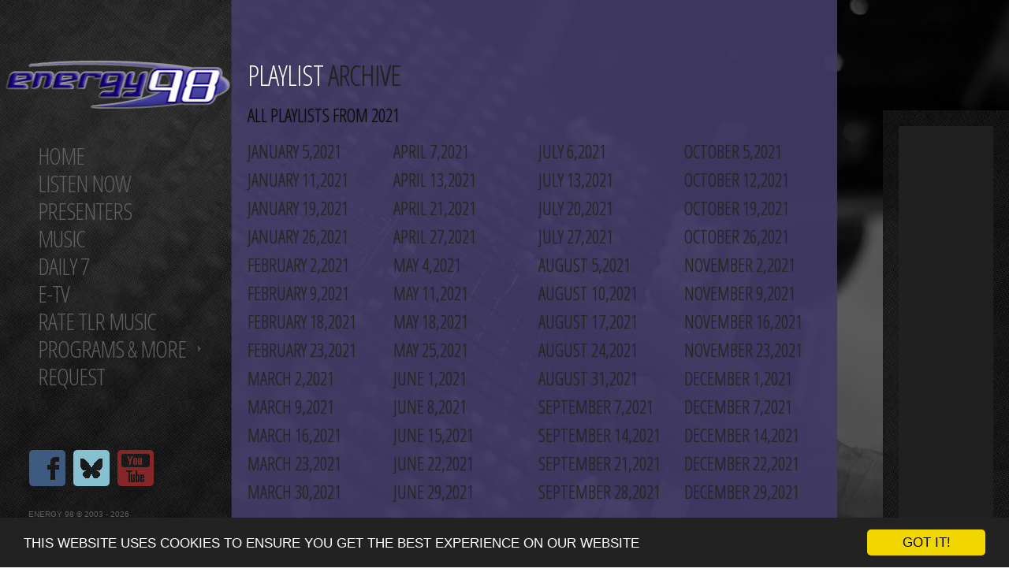

--- FILE ---
content_type: text/html; charset=UTF-8
request_url: https://www.energy981.com/archive?year=2021
body_size: 2488
content:
<!DOCTYPE html>
<html lang="en">
	
	<head>
		<meta charset="UTF-8">
		<meta property="fb:app_id" content="183439641735789" />
		<meta name="google-site-verification" content="3lgvF07hzJdLsr8XImHLcYwQOhmoIs5lznOqppzHZLc" />
		<title>ENERGY98 &mdash; Music archive</title>
		<link href='images/favicon.ico' type='image/x-icon' rel='shortcut icon'>
		<meta name="viewport" content="width=device-width, initial-scale=1.0">
		<link href='https://fonts.googleapis.com/css?family=Open+Sans+Condensed:300' rel='stylesheet' type='text/css'>
		<link href="css/style.css?v=1.23" rel="stylesheet">
		<script src="https://ajax.googleapis.com/ajax/libs/jquery/3.7.1/jquery.min.js"></script>
		<script src="js/jquery.mobilemenu.js"></script>
		<script src="js/jquery.mousewheel.js"></script>
		<script src="js/jquery-ui-1.10.1.custom.min.js"></script>
		<script src="js/superfish.js"></script>
		<script src="js/sImg.js"></script>
		<script src="js/scripts.js?v=1.11"></script>
		<script type="text/javascript">
    window.cookieconsent_options = {"message":"This website uses cookies to ensure you get the best experience on our website","dismiss":"Got it!","learnMore":"More info","link":null,"theme":"dark-bottom"};
</script>
		<script src="//cdnjs.cloudflare.com/ajax/libs/cookieconsent2/1.0.9/cookieconsent.min.js"></script>
				<!--[if lt IE 9]>
			<script src="js/html5.js"></script>
		<![endif]-->
		<style type="text/css">body{background-image: url(images/bg_pic6.jpg);}</style>
	</head>
	<body> 
		<div id="glob">
			<div id="rechts_ad">
				<div>
					<script type="text/javascript"><!--
						google_ad_client = "ca-pub-2136641338035917";
						/* Rightad v2 */
						google_ad_slot = "5175264213";
						google_ad_width = 120;
						google_ad_height = 600;
						//-->
					</script>
					<script type="text/javascript"
					src="//pagead2.googlesyndication.com/pagead/show_ads.js">
					</script>
				</div>
			</div>
			<!-- CONTENT -->
			<section id="content">
				<div id="leftPanel">
					<div>
						<!-- HEADER -->
						<header>
							<h1><a href="index.php">Energy 98 your number 1 choice for dance</a></h1>
						</header>
						<!-- END HEADER -->
						<!-- MENU -->
						<nav class="menu">
							<ul id="menu">
								<li><a href="index.php">Home</a></li>
								<li><a href="listen">Listen now</a></li>
								<li><a href="presenters">Presenters</a></li>
								<li><a href="music">Music</a></li>
								<li><a href="daily7">Daily 7</a></li>
								<li><a href="tv">E-TV</a></li>
								<li><a href="tlr">Rate tlr music</a></li>
								<li class="with_ul"><a href="#">Programs &amp; more</a><em></em>
									<ul class="submenu_1">
										<li><a href="tlr">TLR</a></li>                                
										<li><a href="clubhouse">Club House</a></li>               				    
										<li><a href="podcast">TLR Podcast</a></li>               				    
										<!--<li><a href="/blog">Blog</a></li>-->
										<li><a href="archive">Music Archive</a></li>
										<li><a href="support">Support Us</a></li>
										<li><a href="https://itunes.apple.com/us/app/energy98/id787355297?mt=8&uo=4">iPhone App</a></li>
										<!--<li><a href="https://play.google.com/store/apps/details?id=com.empire.energy98">Android App</a></li>-->
									</ul>
								</li>
								<li class="no_bg"><a href="request">Request</a></li>
							</ul>
						</nav>
						<!-- END MENU -->
						<!-- FOOTER -->
						<footer>         
							<ul class="soc_icons">
								<li><a href="https://www.facebook.com/energy98" target="_blank"><img src="images/soc_icon1.png" alt></a></li>
								<li><a href="https://energy98.bsky.social" target="_blank"><img src="images/soc_icon5.png" alt></a></li>
								<li><a href="http://www.youtube.com/user/energy981" target="_blank"><img src="images/soc_icon3.png" alt></a></li>
							</ul>   
							<p>ENERGY 98  &copy; 2003 - 2026<br/><a href="http://www.181.fm/?p=privacy" target="_blank">Privacy Policy</a> | <a href="about">About us</a> | <a href="contact">Contact</a><br/><span id="js_clock">January 19, 2026 17:29:16</span></p>       
						</footer>
						<!-- END FOOTER -->
					</div>
				</div>
				<div id="contentHolder">            
					<div class="container">
	<div class="col1">
		<div class="wrapper">
			<div class="pad1">
								<h2><span class="color1">Playlist</span> archive</h2>
				<h3>All playlists from 2021</h3>
				<div id="playlist_overview" class="pad8">
				<ul class="list2 nomar">
				<li><a href="archive?year=2021&id=682">January 5,2021</a></li><li><a href="archive?year=2021&id=683">January 11,2021</a></li><li><a href="archive?year=2021&id=684">January 19,2021</a></li><li><a href="archive?year=2021&id=685">January 26,2021</a></li><li><a href="archive?year=2021&id=686">February 2,2021</a></li><li><a href="archive?year=2021&id=687">February 9,2021</a></li><li><a href="archive?year=2021&id=688">February 18,2021</a></li><li><a href="archive?year=2021&id=689">February 23,2021</a></li><li><a href="archive?year=2021&id=690">March 2,2021</a></li><li><a href="archive?year=2021&id=691">March 9,2021</a></li><li><a href="archive?year=2021&id=692">March 16,2021</a></li><li><a href="archive?year=2021&id=693">March 23,2021</a></li><li><a href="archive?year=2021&id=694">March 30,2021</a></li><li><a href="archive?year=2021&id=695">April 7,2021</a></li><li><a href="archive?year=2021&id=696">April 13,2021</a></li><li><a href="archive?year=2021&id=697">April 21,2021</a></li><li><a href="archive?year=2021&id=698">April 27,2021</a></li><li><a href="archive?year=2021&id=699">May 4,2021</a></li><li><a href="archive?year=2021&id=700">May 11,2021</a></li><li><a href="archive?year=2021&id=701">May 18,2021</a></li><li><a href="archive?year=2021&id=702">May 25,2021</a></li><li><a href="archive?year=2021&id=703">June 1,2021</a></li><li><a href="archive?year=2021&id=704">June 8,2021</a></li><li><a href="archive?year=2021&id=705">June 15,2021</a></li><li><a href="archive?year=2021&id=706">June 22,2021</a></li><li><a href="archive?year=2021&id=707">June 29,2021</a></li><li><a href="archive?year=2021&id=708">July 6,2021</a></li><li><a href="archive?year=2021&id=709">July 13,2021</a></li><li><a href="archive?year=2021&id=710">July 20,2021</a></li><li><a href="archive?year=2021&id=711">July 27,2021</a></li><li><a href="archive?year=2021&id=712">August 5,2021</a></li><li><a href="archive?year=2021&id=713">August 10,2021</a></li><li><a href="archive?year=2021&id=714">August 17,2021</a></li><li><a href="archive?year=2021&id=715">August 24,2021</a></li><li><a href="archive?year=2021&id=716">August 31,2021</a></li><li><a href="archive?year=2021&id=717">September 7,2021</a></li><li><a href="archive?year=2021&id=718">September 14,2021</a></li><li><a href="archive?year=2021&id=719">September 21,2021</a></li><li><a href="archive?year=2021&id=720">September 28,2021</a></li><li><a href="archive?year=2021&id=721">October 5,2021</a></li><li><a href="archive?year=2021&id=722">October 12,2021</a></li><li><a href="archive?year=2021&id=723">October 19,2021</a></li><li><a href="archive?year=2021&id=724">October 26,2021</a></li><li><a href="archive?year=2021&id=725">November 2,2021</a></li><li><a href="archive?year=2021&id=726">November 9,2021</a></li><li><a href="archive?year=2021&id=727">November 16,2021</a></li><li><a href="archive?year=2021&id=728">November 23,2021</a></li><li><a href="archive?year=2021&id=729">December 1,2021</a></li><li><a href="archive?year=2021&id=730">December 7,2021</a></li><li><a href="archive?year=2021&id=731">December 14,2021</a></li><li><a href="archive?year=2021&id=732">December 22,2021</a></li><li><a href="archive?year=2021&id=733">December 29,2021</a></li>				</ul>
				</div>
				
														</div>
				</div>
				</div>
				</div>								</div>            
			</section>
			<!-- END CONTENT -->
		</div>
		<script type="text/javascript">

  var _gaq = _gaq || [];
  _gaq.push(['_setAccount', 'UA-1277927-1']);
  _gaq.push(['_trackPageview']);

  (function() {
    var ga = document.createElement('script'); ga.type = 'text/javascript'; ga.async = true;
    ga.src = ('https:' == document.location.protocol ? 'https://ssl' : 'http://www') + '.google-analytics.com/ga.js';
    var s = document.getElementsByTagName('script')[0]; s.parentNode.insertBefore(ga, s);
  })();

</script>
	</body>
</html>


--- FILE ---
content_type: text/html; charset=utf-8
request_url: https://www.google.com/recaptcha/api2/aframe
body_size: 267
content:
<!DOCTYPE HTML><html><head><meta http-equiv="content-type" content="text/html; charset=UTF-8"></head><body><script nonce="d5CWYcXVjCREbsAq2Xs-sQ">/** Anti-fraud and anti-abuse applications only. See google.com/recaptcha */ try{var clients={'sodar':'https://pagead2.googlesyndication.com/pagead/sodar?'};window.addEventListener("message",function(a){try{if(a.source===window.parent){var b=JSON.parse(a.data);var c=clients[b['id']];if(c){var d=document.createElement('img');d.src=c+b['params']+'&rc='+(localStorage.getItem("rc::a")?sessionStorage.getItem("rc::b"):"");window.document.body.appendChild(d);sessionStorage.setItem("rc::e",parseInt(sessionStorage.getItem("rc::e")||0)+1);localStorage.setItem("rc::h",'1768872559085');}}}catch(b){}});window.parent.postMessage("_grecaptcha_ready", "*");}catch(b){}</script></body></html>

--- FILE ---
content_type: text/css
request_url: https://www.energy981.com/css/style.css?v=1.23
body_size: 6440
content:
/*reset all */
a,abbr,acronym,address,applet,article,aside,audio,b,blockquote,big,body,center,canvas,caption,cite,code,command,datalist,dd,del,details,dfn,dl,div,dt,em,embed,fieldset,figcaption,figure,font,footer,form,h1,h2,h3,h4,h5,h6,header,hgroup,html,i,iframe,img,ins,kbd,keygen,label,legend,li,meter,nav,object,ol,output,p,pre,progress,q,s,samp,section,small,span,source,strike,strong,sub,sup,table,tbody,tfoot,thead,th,tr,tdvideo,tt,u,ul,var{background:transparent;border:0 none;font-size:100%;margin:0;padding:0;border:0;outline:0;vertical-align:top;}
ol,ul{list-style:none;}
blockquote,q{quotes:none;}
table,table td{padding:0;border:none;border-collapse:collapse;}
img{vertical-align:top;}
embed{vertical-align:top;}
*{border:none}

/*layout */
.col1,.col2,.col3,.col4,.col5{
	position: relative;
display: inline-block;
margin: 0 auto;
float: left;
}
.container {
margin-left: auto;
margin-right: auto;
width: 768px;
margin-top: 75px;
}
.col1{
width: 748px;
}
.col2{
width: 329px;
}
.col3{
width: 727px;
}
.col4{
width: 216px;
}
.col5{
width: 479px;
}
.select-menu {
	display: none !important;
}

/* Getting the new tags to behave */
article,aside,audio,canvas,command,datalist,details,embed,figcaption,figure,footer,header,hgroup,keygen,meter,nav,output,progress,section,source,video {
display:block;
}
mark,rp,rt,ruby,summary,time {
display:inline;
}
/*global*/
body {
position:absolute;
font:10px/19px Arial, sans-serif;
color:#fff;
text-transform: uppercase;
min-width: 1062px;
min-height:920px;
width:100%;
height:100%;
z-index:1;
background: no-repeat center center fixed; 
/*-webkit-background-size: cover;*/
-moz-background-size: cover;
-o-background-size: cover;
background-size: cover;
}
#glob {
position:absolute;
width:100%;
height:100%;
z-index:2;
}
.spinner {
position:fixed;
left:0px;
top:0px;
width:100%;
height:100%;
z-index:9999;
background:#171717;
cursor:wait;
opacity:0.8;

background-image:url( "../images/ajax-loader.gif"), -moz-radial-gradient(center, ellipse cover, rgba(0,0,0,0) 0%, rgba(0,0,0,0) 80%, rgba(0,0,0,0.5) 100%);
background-image:url( "../images/ajax-loader.gif"), -webkit-gradient(radial, center center, 0px, center center, 100%, color-stop(0%,rgba(0,0,0,0)), color-stop(80%,rgba(0,0,0,0)), color-stop(100%,rgba(0,0,0,0.5)));
background-image:url( "../images/ajax-loader.gif"), -webkit-radial-gradient(center, ellipse cover, rgba(0,0,0,0) 0%,rgba(0,0,0,0) 80%,rgba(0,0,0,0.5) 100%);
background-image:url( "../images/ajax-loader.gif"), -o-radial-gradient(center, ellipse cover, rgba(0,0,0,0) 0%,rgba(0,0,0,0) 80%,rgba(0,0,0,0.5) 100%);
background-image:url( "../images/ajax-loader.gif"), -ms-radial-gradient(center, ellipse cover, rgba(0,0,0,0) 0%,rgba(0,0,0,0) 80%,rgba(0,0,0,0.5) 100%);
background-image:url( "../images/ajax-loader.gif"), radial-gradient(ellipse at center, rgba(0,0,0,0) 0%,rgba(0,0,0,0) 80%,rgba(0,0,0,0.5) 100%);
background-position: 50% 50%;
background-repeat:no-repeat;

}
.loading {
background: url("../images/ajax-loader.gif") 50% 50% no-repeat #171717;	
}
#bgStretch {
z-index:1;
overflow:hidden;
}
#bgStretch>img {
background: #403678; 
}
.pagin{
position: fixed;
display: inline-block;
height: 18px;
right: 5px;
bottom: 15px;
z-index: 200;
}
.pagin>ul>li{
position: relative;
display: inline-block;
width: 18px;
height: 18px;
float: left;
margin-right: 7px;
}
.pagin>ul>li>a{
position: absolute;
left: 1px;
top: 1px;
display: inline-block;
width: 18px;
height: 18px;
border-radius: 11px;
-moz-border-radius: 11px;
-webkit-border-radius: 11px;
overflow: hidden;
background: url(../images/pagin_icon.png) center bottom no-repeat;
}
.pagin>ul>li.active>a{
background: url(../images/pagin_icon.png) center top no-repeat;
}
.slideshow{
	height: 150px; 
	width: 768px; 
	margin: 0;
	overflow:hidden;
}
.slideshow img { 
	height:150px;
	background:#202020;
}
/*header*/
header{
position: relative;
height:160px;
width:100%;
}
.kerst{
width: 294px;
height: 50px;
position: absolute;
top: 0px;
left: 0px;
background-image: url('/images/kerst.png');
}

/*end header*/
/*footer*/
footer {
position: absolute;
bottom:0px;
height:150px;
padding-left: 36px;
}
footer p {
position: relative;
color: #616060;
}
footer p a{
color: #403678;
}
.soc_icons{
margin: 0px 0 25px;
}
.soc_icons>li{
position: relative;
display: inline-block;
width: 48px;
height: 48px;
margin-right: 5px;
}
.soc_icons>li>a{
position: relative;
display: inline-block;
}
.soc_icons>li>a>img{
position: relative;
}
/*end footer*/
/*menu*/
.menu {
position: relative;
display: inline-block;
padding: 128px 0 0 48px;
}
#menu>li {
display: block;
width: 246px;
}
#menu>li>em {
display: inline-block;
position: relative;
width: 4px;
height: 35px;
margin-left: 15px;
background: url(../images/submenu_icon.png) right center no-repeat;
overflow: hidden;
}
#menu>li>a{
display: inline-block;
}
#menu>li>a {
position: relative;
display: inline-block;
font: 36px/41px 'Open Sans Condensed', serif;
color: #616060;
text-transform: uppercase;
z-index: 1;
letter-spacing: -1px;
}
.submenu_1 {
position:fixed;
z-index:9100;
width: 294px;
height: 100%;
left: 294px;
top: 0px;
padding-bottom: 160px;
background: url(../images/subpanel_bg.png) repeat-y;
display: none;
}
.submenu_1 li {
position:relative;
display: block;
margin-left: 49px;
}
.submenu_1 li:first-child {
margin-top: 288px;
}
.submenu_1 a {
position:relative;
display: inline-block;
font: 36px/41px 'Open Sans Condensed', serif;
color: #403678;
text-transform: uppercase;
letter-spacing: -1px;
}
.submenu_1 li>a:hover,.submenu_1 li.sfHover>a{
color:#535252;
}
/*end menu*/
/*panel*/
#leftPanel{
z-index:9100;
position: fixed;
display: inline-block;
width: 294px;
height: 100%;
min-height:680px;
background: url(../images/panel_bg.png) center top repeat-y;
}
#leftPanel>div{
position: relative;
width: 100%;
height: 100%;
background: url(../images/panel_glow.png) center top no-repeat;
}
/*end panel*/
/*pages*/
#content {
position:absolute;
width:1062px;
height:100%;
margin: 0 auto;
z-index: 50;
}
#contentHolder{
width:768px;
overflow: hidden;
margin-left:294px;
min-height: 100%;
padding-bottom:20px;
background: url(../images/content_bg.png);
}
.readMore {
position: relative;
display: inline-block;
font: 22px/27px 'Open Sans Condensed', serif;
color: #fff;
text-transform: uppercase;
padding: 6px 21px 7px;
background: #202020;
cursor: pointer;
}
.readMore:hover {
text-decoration: none;  
}
.full_width {
background: url(../images/full_bg.png) center top repeat;
min-height:90px;
width:768px;
position:relative;
margin-left: -20px;
margin-bottom: 7px;
clear: both;
padding: 20px;
}
.full_width>div {
width:728px;
}

.adsense {
background: url(../images/contactban.png) center center no-repeat #fff;
}
/*scroll*/
.scroll {
height: 325px;
position: relative;
overflow: hidden;
}
._shuttle {
width: 0px;
}
._track{
width: 0px;
}
.scrollBtns{
position: relative;
padding: 36px 0 0 0px;
}
.scrollDown, .scrollUp{
position: relative;
display: inline-block;
width: 42px;
height: 21px;
overflow: hidden;
float: left;
margin-right: 2px;
}
.scrollDown{
background: url(../images/arrow_down.png) center bottom no-repeat;
}
.scrollUp{  
background: url(../images/arrow_up.png) center top no-repeat;
}
/*end scroll*/
.imHolder1{
display: inline-block;
position: relative;
width: 219px;
height: 156px;
float: left;
margin-right: 20px;
margin-top: 6px;
overflow: hidden;
background: url(../images/grad_pres.jpg) center top no-repeat #e2e2e2;
text-align: center;
}
.imHolder1>img:first-child{
position: absolute;
left: 20px;
top: 0;
}
.list2{
margin-top: -2px;
}
.list2>li{
margin-bottom: 8px;
}
.list2>li>a{
font: 23px/28px 'Open Sans Condensed', serif;
color: #262626;
text-transform: uppercase;
text-shadow: #262626 0 0 1px;
display: inline-block;
}
.list1>li
{
background: url(../images/list.jpg) center left no-repeat;
padding-left: 14px; 
}
body p a {
text-decoration:none;
}
body p a:hover {
text-decoration:underline;
cursor: pointer;
}
/*PADDINGS*/
.pad1 {
padding-left: 20px;
}
.pad2 {
padding-bottom: 30px;
}
.pad3 {
padding-bottom: 14px;
}
.pad4 {
padding-bottom: 6px;
}
.pad5 {
padding-bottom: 10px;
}
.pad6 {
padding: 2px 0 6px;
}
.pad8 {
padding-bottom:25px;
}
.pad9 {
padding-bottom:30px;
min-height:155px;
}
.mar1{
margin: 2px 0 25px;
}
.mar2{
margin-right: 44px;
}
.mar3{
margin-bottom: -15px;
}
.mar4{
margin-right: 22px;
}
.mar5{
margin: -3px 0 -13px;
}
.mar7{
margin-right: 18px;
}
.mar8{
margin: 7px 0 0 18px;
}
.mar9{
margin-right: 24px;
}
.color1{
color: #fff;
}
.color2{
color: #000;
}
/*///////////////////////////*/
h1 {
padding: 57px 0 0 7px;
}
h1>a {
position:relative;
display:inline-block;
text-indent: 1500%;
white-space: nowrap;
overflow: hidden;
width: 285px;
height: 101px;
background: url(../images/logo.png) center no-repeat;
}
h2 {
font: 36px/41px 'Open Sans Condensed', serif;
color: #202020;
text-transform: uppercase;
letter-spacing: -1px;
padding-bottom: 17px;
text-shadow: #323232 0 0 1px;
}
h3 {
font: 23px/26px 'Open Sans Condensed', serif;
color: #090909;
text-transform: uppercase;
padding-bottom: 19px;
text-shadow: #202020 0 0 2px;
}
p {
padding-bottom: 21px;
}
.music {
padding-bottom: 0px;
font-size:12px;
}
/*additional classes*/
.block {
display:block;
}
.pointer {
cursor: pointer;
}
.inblock {
display:inline-block;
}
.inline {
display:inline;
}
.fleft {
float:left;
}
.fright {
float:right;
}
.all {
text-align:left;
}
.alr {
text-align:right;
}
.alc {
text-align:center;
}
.wrapper {
width:100%;
overflow:visible;
}
.box{
overflow:hidden;
}
a.und,.und a {
text-decoration:underline;
}
a {
text-decoration:none;
color:#fff;
}
a:hover{
text-decoration:none;
color:#616060;
cursor: pointer;
}
a.und:hover,.und a:hover {
text-decoration:none;
color:#616060;
}
.nocolor,.nocolor a {
color:inherit;
}
.upc {
text-transform:uppercase;
}
.nopad {
padding:0;
}
.nomar {
margin:0;
}
.clear {
clear:both;
line-height:0;
}
.rel {
position:relative;
}
.abs {
position:absolute;
}
.automargin {
margin:0 auto;
}
.num {
list-style: decimal;
}
/*facebook*/
.facebook_view{
width: 100%;
height: 202px;
border: none;
box-shadow: none;
background-color: #202020;
position:  relative;
overflow: hidden;
margin: 0px 0 41px;
}
/*
.facebook_comments{
background-color: #202020;
-background-color: #ffffff;
}
*/
.fb-comments {
    background: #e6e6e6;
}
/*end facebook*/
/* Forms*/
#form1 {
position: relative;
margin-top: 8px;
height: 360px;
}
#form1 input,
#form1 textarea {
position: relative;
background: #948DB3;
border: none;
color:#fff;
padding: 12px 20px 13px;
text-transform: uppercase;
width: 176px;
outline:none;
box-shadow:none;
margin: 0;
}
#form1 textarea {
width: 439px;
height: 213px;
overflow:auto;
resize: none;
}
#form1 label {
display:inline-block;
min-height: 57px;
position: relative;
width: 217px;
}
#form1 .success{
position: relative;
padding-bottom: 3px;
}
#form1 .error, #form1 .empty {
text-align: left;
display:none;
font-size:10px;
color:#fff;
margin-left: 3px;
top: -3px;
position: relative;
}
fieldset{
height: 210px;
}
.btns{
padding-top: 27px;
position: relative;
float: right;
}
.btns a{
display:inline-block;
margin-left: 17px;
}
/* Form defaults */
input, select, textarea {
font-family: Arial, sans-serif;
vertical-align:middle;
font-weight:normal;
font-size: 10px;
}
/*end forms*/
/* playlist  */
.itemplaylist {
background-color:#948DB3; height:100px; margin-bottom:7px; overflow:hidden;
}
.itemplaylist .imgcn{
float:left;margin:0; height:100px; width:100px;position:relative;
}
.itemplaylist .imgcn .nummer{
margin:0; height:15px; left:0;top:0;position:relative;z-index:100;background-color:white; color:#413E98;font-size: 11px; text-align: center; font-weight: bold;opacity:0.4;
}
.itemplaylist .imgcn .nummer:hover{
opacity:1.0;
}
.itemplaylist .iteminfo{
float:left;margin:0; height:100px; width:500px;padding:0px;
}
.itemplaylist .iteminfo .artiest{
font: 23px/26px 'Open Sans Condensed', serif; color: #090909; text-transform: uppercase; padding-bottom: 4px; text-shadow: #202020 0 0 2px;
}
.itemplaylist .iteminfo .titel{
font-size: 12px;
}
.itemplaylist .itemplay{
float:right;margin:0; height:100px; width:100px;padding:0px;text-align:center;
}
.itemplaylist .itemplay .play{
float:left;margin:0; height:50px; width:100px;padding:0px;
}
.itemplaylist .imgcn img{
width:80px;height:80px; text-align:center;padding:15px 10px 5px 10px; z-index:10;position:relative;left:0;top;0; margin-top:-15px;
}	
#music_player_wrapper {
	position:absolute;
	left:-9999px;
	top:-9999px;
	}
/* player */
.listen_pic {
/*background-image: url(../images/bg_pic6.jpg);	
background-position: -430px -300px;*/
height:150px;
width:768px;
position:relative;
}
#player_sub {
padding-right: 10px;
width: 758px;
height: 20px;
text-align: right;
background: url(../images/panel_bg.png) center top repeat-x;
	}
#player_sub img {
display:inline;
height: 15px;
margin-right: 5px;
vertical-align: middle;
	}
#player_now {
position:absolute;
right: 0px;
padding-right: 10px;
bottom: 0;
width: 768px;
text-align: right;
background: url(../images/panel_bg.png) center top repeat-x;
margin:-3px 0 0px;
overflow:hidden;
	}
#onair_staff {
	min-height:185px;
}
.ad{
padding-top:20px;
}
div#___plusone_0 {
  vertical-align: middle !important;
  height:23px  !important;
}
/* etv */
.etv {
height:166px;
width:778px;
position:relative;
overflow:hidden;
}
.etv img {
display:inline;
  width: 110px !important;
  height: 83px !important;
}

/*reclame rechts*/
#rechts_ad {
padding:20px;
position: absolute;
right: 0;
height: 600px;
min-width: 120px;
background: url(../images/panel_bg.png) center top repeat-y;
top: 50%;
margin-top: -320px;
text-align:center;
}

#rechts_ad >div {
width:120px;
height:600px;
/*background: url(../images/contactbanv.png) center center no-repeat #202020;*/
background:  #202020;
display:inline-block;
}

/*playlists */
#playlist_overview {
-moz-column-count:4; /* Firefox */
-webkit-column-count:4; /* Safari and Chrome */
column-count:4;
}

/*podcast */

.podcast {
	height: 85px;
	}

/*donate */

.donate {
	background-color: #FBEFEF;
	border: 2px solid #F78181;
	border-radius: 5px;
	text-align: center;
	color: black;
	margin-bottom:25px;
	}
/** jRating CSS --------------------------**/


/**Div containing the color of the stars */
.jRatingAverage {
	background-color:#403678;
	position:relative;
	top:0;
	left:0;
	z-index:2;
	height:100%;
}
.jRatingColor {
	background-color:#616060; /* bgcolor of the stars*/
	position:relative;
	top:0;
	left:0;
	z-index:2;
	height:100%;
}

/** Div containing the stars **/
.jStar {
	position:relative;
	left:0;
	z-index:3;
}

/** P containing the rate informations **/
p.jRatingInfos {
	position:		absolute;
	z-index:9999;
	background:	transparent url('../images/bg_jRatingInfos.png') no-repeat;
	color:			#FFF;
	display:		none;
	width:			91px;
	height:			29px;	
	font-size:16px;
	text-align:center;
	padding-top:5px;
}
	p.jRatingInfos span.maxRate {
		color:#c9c9c9;
		font-size:14px;
	}
/* fancy ---------------------------------------------------------------------- */
.fancybox-wrap,
.fancybox-skin,
.fancybox-outer,
.fancybox-inner,
.fancybox-image,
.fancybox-wrap iframe,
.fancybox-wrap object,
.fancybox-nav,
.fancybox-nav span,
.fancybox-tmp
{
	padding: 0;
	margin: 0;
	border: 0;
	outline: none;
	vertical-align: top;
}

.fancybox-wrap {
	position: absolute;
	top: 0;
	left: 0;
	z-index: 8020;
}

.fancybox-skin {
	position: relative;
	background: #f9f9f9;
	color: #444;
	text-shadow: none;
	-webkit-border-radius: 4px;
	   -moz-border-radius: 4px;
	        border-radius: 4px;
}

.fancybox-opened {
	z-index: 8030;
}

.fancybox-opened .fancybox-skin {
	-webkit-box-shadow: 0 10px 25px rgba(0, 0, 0, 0.5);
	   -moz-box-shadow: 0 10px 25px rgba(0, 0, 0, 0.5);
	        box-shadow: 0 10px 25px rgba(0, 0, 0, 0.5);
}

.fancybox-outer, .fancybox-inner {
	position: relative;
}

.fancybox-inner {
	overflow: hidden;
}

.fancybox-type-iframe .fancybox-inner {
	-webkit-overflow-scrolling: touch;
}

.fancybox-error {
	color: #444;
	font: 14px/20px "Helvetica Neue",Helvetica,Arial,sans-serif;
	margin: 0;
	padding: 15px;
	white-space: nowrap;
}

.fancybox-image, .fancybox-iframe {
	display: block;
	width: 100%;
	height: 100%;
}

.fancybox-image {
	max-width: 100%;
	max-height: 100%;
}

#fancybox-loading, .fancybox-close, .fancybox-prev span, .fancybox-next span {
	background-image: url('../images/fancybox_sprite.png');
}

#fancybox-loading {
	position: fixed;
	top: 50%;
	left: 50%;
	margin-top: -22px;
	margin-left: -22px;
	background-position: 0 -108px;
	opacity: 0.8;
	cursor: pointer;
	z-index: 8060;
}

#fancybox-loading div {
	width: 44px;
	height: 44px;
	background: url('../images/fancybox_loading.gif') center center no-repeat;
}

.fancybox-close {
	position: absolute;
	top: -18px;
	right: -18px;
	width: 36px;
	height: 36px;
	cursor: pointer;
	z-index: 8040;
}

.fancybox-nav {
	position: absolute;
	top: 0;
	width: 40%;
	height: 100%;
	cursor: pointer;
	text-decoration: none;
	background: transparent url('../images/blank.gif'); /* helps IE */
	-webkit-tap-highlight-color: rgba(0,0,0,0);
	z-index: 8040;
}

.fancybox-prev {
	left: 0;
}

.fancybox-next {
	right: 0;
}

.fancybox-nav span {
	position: absolute;
	top: 50%;
	width: 36px;
	height: 34px;
	margin-top: -18px;
	cursor: pointer;
	z-index: 8040;
	visibility: hidden;
}

.fancybox-prev span {
	left: 10px;
	background-position: 0 -36px;
}

.fancybox-next span {
	right: 10px;
	background-position: 0 -72px;
}

.fancybox-nav:hover span {
	visibility: visible;
}

.fancybox-tmp {
	position: absolute;
	top: -99999px;
	left: -99999px;
	visibility: hidden;
	max-width: 99999px;
	max-height: 99999px;
	overflow: visible !important;
}

/* Overlay helper */

.fancybox-lock {
	overflow: hidden;
}

.fancybox-overlay {
	position: absolute;
	top: 0;
	left: 0;
	overflow: hidden;
	display: none;
	z-index: 8010;
	background: url('../images/fancybox_overlay.png');
}

.fancybox-overlay-fixed {
	position: fixed;
	bottom: 0;
	right: 0;
}

.fancybox-lock .fancybox-overlay {
	overflow: auto;
/*	overflow-y: scroll; */
}

/* Title helper */

.fancybox-title {
	visibility: hidden;
	font: normal 13px/20px Arial,sans-serif,"Helvetica Neue",Helvetica;
	position: relative;
	text-shadow: none;
	z-index: 8050;
}

.fancybox-opened .fancybox-title {
	visibility: visible;
}

.fancybox-title-float-wrap {
	position: absolute;
	bottom: 0;
	right: 50%;
	margin-bottom: -35px;
	z-index: 8050;
	text-align: center;
}

.fancybox-title-float-wrap .child {
	display: inline-block;
	margin-right: -100%;
	padding: 2px 20px;
	background: transparent; /* Fallback for web browsers that doesn't support RGBa */
	background: rgba(0, 0, 0, 0.8);
	-webkit-border-radius: 15px;
	   -moz-border-radius: 15px;
	        border-radius: 15px;
	text-shadow: 0 1px 2px #222;
	color: #FFF;
	font-weight: bold;
	line-height: 24px;
	white-space: nowrap;
}

.fancybox-title-outside-wrap {
	position: relative;
	margin-top: 10px;
	color: #fff;
}

.fancybox-title-inside-wrap {
	padding-top: 10px;
}

.fancybox-title-over-wrap {
	position: absolute;
	bottom: 0;
	left: 0;
	color: #fff;
	padding: 10px;
	background: #000;
	background: rgba(0, 0, 0, .8);
}

.fancybox-type-iframe .fancybox-nav {
    width: 60px;       
}

.fancybox-type-iframe .fancybox-nav span {
    visibility: visible;
    opacity: 0.5;
}

.fancybox-type-iframe .fancybox-nav:hover span {
    opacity: 1;
}

.fancybox-type-iframe .fancybox-next {
    right: -60px;
}

.fancybox-type-iframe .fancybox-prev {
    left: -60px;
}

/* player html5 */
div.jp-audio-stream{

/* Edit the font-size to counteract inherited font sizing.
	 * Eg. 1.25em = 1 / 0.8em
	 */

	font-size:1.25em; /* 1.25em for testing in site pages */ /* No parent CSS that can effect the size in the demos ZIP */
	border-left: 2px #433b67 solid;
	border-right: 2px #433b67 solid;
	border-top: 2px #89849F solid;
	border-bottom: 2px #89849F solid;
	font-family:Verdana, Arial, sans-serif;
	line-height:1.6;
	color: #fff;
	background-color:#89849F;
	width:764px;
	height:30px;
}


.jp-play img , .jp-pause img{
	height:30px;
	}

.left{
	float:left;
	width:30px;
	}
.right{
	float:right;
	width:733px;
	overflow:hidden;
	}
.row{
	width:100%;
	height:10px;
	}
/* @group TOGGLES */



.seek{
float: right;
background-color: #B3B0C2;
border: 1px solid #352F52;
height: 10px;
width: 10px;
border-radius: 10px;
margin-top: -5px;
	}

.eq {
border: 1px solid #352F52;
background: url("/images/back-eq.png") repeat;
width: 727px;
height: 4px;
float: right;
display: inline;
margin: 2px 2px 0px 0px;	
	}
.eqbar{
	background: url("/images/front-eq.png") repeat;
	height: 4px;
	width:0px;
	max-width:727px;
}

/* @end */

/* @group volume controls */


.jp-volume-bar {
border: 1px solid #4A4465;
background-color: #433b67;
width: 725px;
height: 2px;
padding: 1px;
float: right;
display: inline;
margin: 2px 2px 0px 0px;
}

.jp-volume-bar:hover {
	cursor:  pointer;
}


.jp-volume-bar-value {
	background-color: #B3B0C2;
	height:100%;
}

/* @group NO SOLUTION error feedback */

.jp-no-solution {
	padding:5px;
	font-size:.8em;
	background-color:#3a2a45;
	border-top:2px solid #554461;
	border-left:2px solid #554461;
	border-right:2px solid #180a1f;
	border-bottom:2px solid #180a1f;
	color:#FFF;
	display:none;
}

.jp-no-solution a {
	color:#FFF;
}

.jp-no-solution span {
	font-size:1em;
	display:block;
	text-align:center;
	font-weight:bold;
}

/*resposnive */
@media (max-width: 1222px) {
#rechts_ad {
visibility:hidden;
display:none;
}
}

@media (max-height: 810px) {
	.menu{padding-top:20px;}
	#menu>li>a, .submenu_1 a{font-size:30px;line-height:35px;}
	.submenu_1 li:first-child{margin-top:180px;}

	}
@media (max-width: 480px) {
body {
  background-image: url(/images/full_bg.png) !important;
  background-size: inherit;
  background: repeat;
}
#content {
  /* position: absolute; */
  /* width: 1062px; */
  /* height: 100%; */
  /* margin: 0 auto; */
  /* z-index: 50; */
}
#leftPanel {
  z-index: auto;
  position: static;
  display: block; 
  width: 100%;
  height: auto;
  min-height: 100px;
  background: url(../images/panel_bg.png) center top repeat;
}
#leftPanel>div {
	background:none;
	}
#contentHolder {
  width: 100%;
  overflow: hidden;
  margin-left:0;
  background: url(../images/content_bg.png);
}
#onair_staff {
  display: inline-block;
  }
.container, body,#content,#player_now{
width:100%;
min-width:100%;
}
.container{
margin-top:5px;
}
footer,#menu{
display:none;
}
.menu{
display:block;
padding: 0 20px 20px;
}
 .select-menu {
 display: inline-block !important;
 padding-top: 4px;
 padding-right: 3px;
 padding-bottom: 4px;
 width: 100%;
 border: 1px solid #000;
 background: #202020;
 color: #ffffff;
 cursor: pointer;
 height: 30px;
 font-size: 12px;
 vertical-align: middle;
}
h1>a {
  position: relative;
  display: inline-block;
  text-indent: 1500%;
  white-space: nowrap;
  width: 100%;
  height: 101px;
  background: url(../images/logo.png) center no-repeat;
}
header{
height:auto;
}
h1{
padding:20px;
}
h2{
  font: 26px/31px 'Open Sans Condensed', serif;
  }
.col1 {
  width: 90%;
  width:calc(100% - 20px);
}
.col2{
width:100%;
}
.col3{
width: 100%;
width:calc(100% - 20px);
}
.full_width {
width:calc(100% + 20px);
}
.full_width > div {
width: calc(100% - 20px);
}
.podcast{
height:auto;
width: calc(100% - 60px) !important;
}
.podcast > img{
width:100% !important;
}
.box{
  clear: both;
  width: calc(100% - 60px);
 }
.pad3{
  clear: both;}
h3{
  clear: both;
  }
  
.mobielblok{
padding-left:0 !important;
}
.verbergmobiel{
  visibility: hidden;
  display: none;
}
div.jp-audio-stream{
width:calc(100% + 20px);
}
.right{
  width: calc(100% - 35px);
  }
.listen_pic {
width:calc(100% + 20px);
background:none;

}
.slideshow {
width:calc(100% + 20px);
height:100px;
}
.slideshow img {
  height: 100px;
  width: 100%;
}
.readMore{
  font: 15px/20px 'Open Sans Condensed', serif;
  }
.inblock p {
  clear:both;
  }
 .itemplaylist .iteminfo {
  width:auto;
  }
 h3 .mar3{
	font-size:18px;
 }
.itemplaylist .imgcn {
display:none;
}

.itemplaylist .itemplay {
  position: absolute;
  right: 0;
  }
 article p{
 clear:both;
 }
}

--- FILE ---
content_type: application/javascript
request_url: https://www.energy981.com/js/sImg.js
body_size: 1145
content:
//modified
//0.5.9
;(function($){
	$.fn.navs=function(o){
		this.each(function(){
			var th=$(this),
				data=th.data('navs'),
				_={
					enable:true,
					actCl:'active',
					changeEv:'change',
					indx:[],
					hshx:[],
					preFu:function(){						
						_.li.each(function(n){
							var th=$(this)
							_.indx[n]=th
						})						
					},
					rfrshFu:function(){
						_.pren=_.n
						_.curr=false
						_.n=-1
						_.param='close'
						
						_.li.each(function(n){
							var th=$(this)
							if(th.hasClass(_.actCl))
								_.curr=th,
								_.n=n,
								_.href=$('a',th).attr('href')
						})						
					},
					cntrFu:function(){
						_.li.each(function(n){
							var th=$(this)
							$('a',th)
								.click(function(){
									_.chngFu(n)
										return false
								})									
						})
					},
					chngFu:function(n){				
						_.indx[n]
							&&_.li.removeClass(_.actCl)
							&&_.indx[n].addClass(_.actCl)
                            &&_.li.children('a').trigger('mouseout')
						_.rfrshFu()
							
						_.me.trigger(_.changeEv)
					},
					init:function(){						
						_.li=$('>ul>li',_.me)
						_.preFu()
						_.rfrshFu()
						_.cntrFu()
					}
				}
			data?_=data:th.data({navs:_})
			typeof o=='object'&&$.extend(_,o)
			
			if(typeof o=='function')
				return th.bind(_.changeEv,function(){o(_.param,_);return false}).trigger(_.changeEv)
			
			_.me||_.init(_.me=th)
		})
		return this
	}
})(jQuery)

//0.2.3 image changer
;(function($){
	$.fn.sImg=function(o,cb){
		this.each(function(){
			var th=$(this),
				data=th.data('sImg'),
				_={
					duration:1000,
					sleep:300,
					spinner:false,
					preFu:function(){
						_.me.css('position')=='static'
							&&_.me.css({position:'relative',zIndex:1})
					},					
					chngFu:function(src){
						if(src==_.src)
							return false
						_.src=src
						_.buff=_.buff||$('<img>').css({position:'absolute',top:'-999%',left:'-999%'})
						if(_.clone&&_.clone.is(':animated'))
							_.clone.stop()
						if(_.clone)
							_.clone.remove()
						
						if(_.spinner!==false)
							if(typeof _.spinner=='string')
								_.spinner=$(_.spinner).hide()
							else
								if(typeof _.spinner=='object')
									_.spinner
										.appendTo(_.me)
										.fadeIn()
						_.buff
							.appendTo('body')
							.unbind('load')
							.load(function(){
								setTimeout(function(){
									if(_.img.css('position')=='static')										
										_.me
											.css({
												width:_.buff.width(),
												height:_.buff.height()
											}),
										_.img
											.css({
												position:'absolute',
												left:0,
												top:0
											})
									_.clone=_.img.clone()
										.css({
											position:'absolute',
											left:_.img.prop('offsetLeft'),
											top:_.img.prop('offsetTop')
										})
										.appendTo(_.me)
									_.spinner
										&&_.spinner.fadeOut()
									_.img.attr({src:src})
									_.clone
										.stop()
										.animate({
											opacity:0
										},{
											duration:_.duration,
											complete:function(){
												_.clone.remove()
												cb&&cb()
											}
										})
										_.buff.detach()
										_.spinner
											&&_.spinner.hide()
								},_.sleep)
							})
							.attr({src:src})
					},
					init:function(){
						_.img=$('>img',_.me)
						_.preFu()						
					}
				}
			data?_=data:th.data({sImg:_})
			typeof o=='object'&&$.extend(_,o)
			_.me||_.init(_.me=th)
			
			if(_.spinner!==false)
				if(typeof _.spinner=='string')
					_.spinner=$(_.spinner).hide()
			
			typeof o=='string'&&_.chngFu(o)
		})
		return this
	}
})(jQuery)

--- FILE ---
content_type: application/javascript
request_url: https://www.energy981.com/js/scripts.js?v=1.11
body_size: 1507
content:
var content, defColor, h = 0;

function getCookie(c_name)
{
var i,x,y,ARRcookies=document.cookie.split(";");
for (i=0;i<ARRcookies.length;i++)
  {
  x=ARRcookies[i].substr(0,ARRcookies[i].indexOf("="));
  y=ARRcookies[i].substr(ARRcookies[i].indexOf("=")+1);
  x=x.replace(/^\s+|\s+$/g,"");
  if (x==c_name)
    {
    return unescape(y);
    }
  }
}

function setCookie(c_name,value,exdays)
{
var exdate=new Date();
exdate.setDate(exdate.getDate() + exdays);
var c_value=escape(value) + ((exdays==null) ? "" : "; expires="+exdate.toUTCString());
document.cookie=c_name + "=" + c_value;
}


function addAllListeners() {
    $('.soc_icons>li>a').hover(
        function(){
            $(this).children('img').stop().animate({'top':'-15px'},350,'easeOutExpo');
        },
        function(){
            $(this).children('img').stop().animate({'top':'0'},600,'easeOutCubic');
        }
    );
    $('.scrollDown').hover(
        function(){
            $(this).stop().animate({'backgroundPosition':'center top'},300,'easeOutExpo');
        },
        function(){
            $(this).stop().animate({'backgroundPosition':'center bottom'},500,'easeOutExpo');
        }
    );
    $('.scrollUp').hover(
        function(){
            $(this).stop().animate({'backgroundPosition':'center bottom'},300,'easeOutExpo');
        },
        function(){
            $(this).stop().animate({'backgroundPosition':'center top'},500,'easeOutExpo');
        }
    );    
    $('.imHolder1').hover(
        function(){
            $(this).children('img:first-child').stop().animate({'opacity':'1'},400,'easeOutExpo');
        },
        function(){
            $(this).children('img:first-child').stop().animate({'opacity':'0'},700,'easeOutCubic');
        }
    ).children('img:first-child').css({'opacity':'0'});;
    var val1 = $('.readMore').css('color');
    var val2 = $('.readMore').css('backgroundColor');
    $('.readMore').hover(
        function(){
            $(this).stop().animate({'color':'#403678','backgroundColor':'#fff'},400,'easeOutExpo');
        },
        function(){
            $(this).stop().animate({'color':val1,'backgroundColor':val2},600,'easeOutCubic');
        }
    );
    var val3 = $('.list2>li>a').css('color');
    $('.list2>li>a').hover(
        function(){
            $(this).stop().animate({'color':'#fff','paddingLeft':'16px'},400,'easeOutExpo');
        },
        function(){
            $(this).stop().animate({'color':val3,'paddingLeft':'0'},600,'easeOutCubic');
        }
    );
	
	defColor = $('#menu>li>a').eq(0).css('color'); 
	$("#menu>li>a").hover(function() {
      $(this).stop().animate({'color':'#403678'},400,'easeOutExpo');
    },
    function() {
      $(this).stop().animate({'color':defColor},700,'easeOutCubic');
    });
}


$( document ).ready(function() {
    /*SUPERFISH MENU*/
    $('.menu #menu').superfish({
	   delay: 200,
	   animation: {
	       width: 'show'
	   },
       speed: 'fast',
       autoArrows: false,
       dropShadows: false
    });

	$('#menu').mobileMenu();
})

$(window).on('load', function() {
	var serverdate = new Date($("#js_clock").html());
	setInterval(function(){displaytime()},1000);
	function displaytime(){
		serverdate.setSeconds(serverdate.getSeconds()+1)
		var clock_hours = serverdate.getHours();
		var clock_minutes = serverdate.getMinutes();
		var clock_seconds = serverdate.getSeconds();
		var clock_suffix = "AM";
		if(clock_hours > 11){
			clock_suffix = "PM";
			clock_hours = clock_hours - 12;
		}
		if(clock_hours == 0){
			clock_hours = 12;
		}
		if(clock_hours < 10){
			clock_hours = "0" + clock_hours;
		}
		if(clock_minutes < 10){
			clock_minutes = "0" + clock_minutes;
		}
		if(clock_seconds < 10){
			clock_seconds = "0" + clock_seconds;
		}
		$("#js_clock").html(clock_hours + ":" + clock_minutes + ":" + clock_seconds + " " + clock_suffix);
}
		
	
    addAllListeners();
    $(window).trigger('resize');
	
if ($('.adsense').height() == 0)
{
	$('<div class="donate col3"><h3>Please disable adblock.</h3><p>Support us, <a href="support" class="color2">click here to make a donation</a>.</p></div>').insertBefore('.adsense');
}
console.log("Ha! A smart listener!");
});

$(document).scroll(function (e) {
    var hoogte = $(window).height()
    if (hoogte < 620) {
        var MaxScroll = 680 - $(window).height()
        var Scroll = $(document).scrollTop()
        if (Scroll > MaxScroll) {
            Scroll = MaxScroll;
        }
        $('#leftPanel > div').css({
            'top': -Scroll
        });
    } else {
        $('#leftPanel > div').css({
            'top': '0'
        });
    }

    $('#leftPanel').css({
        'left': -$(document).scrollLeft()
    });
	$('.submenu_1').css({
        'left': 294-$(document).scrollLeft()
    });
});
